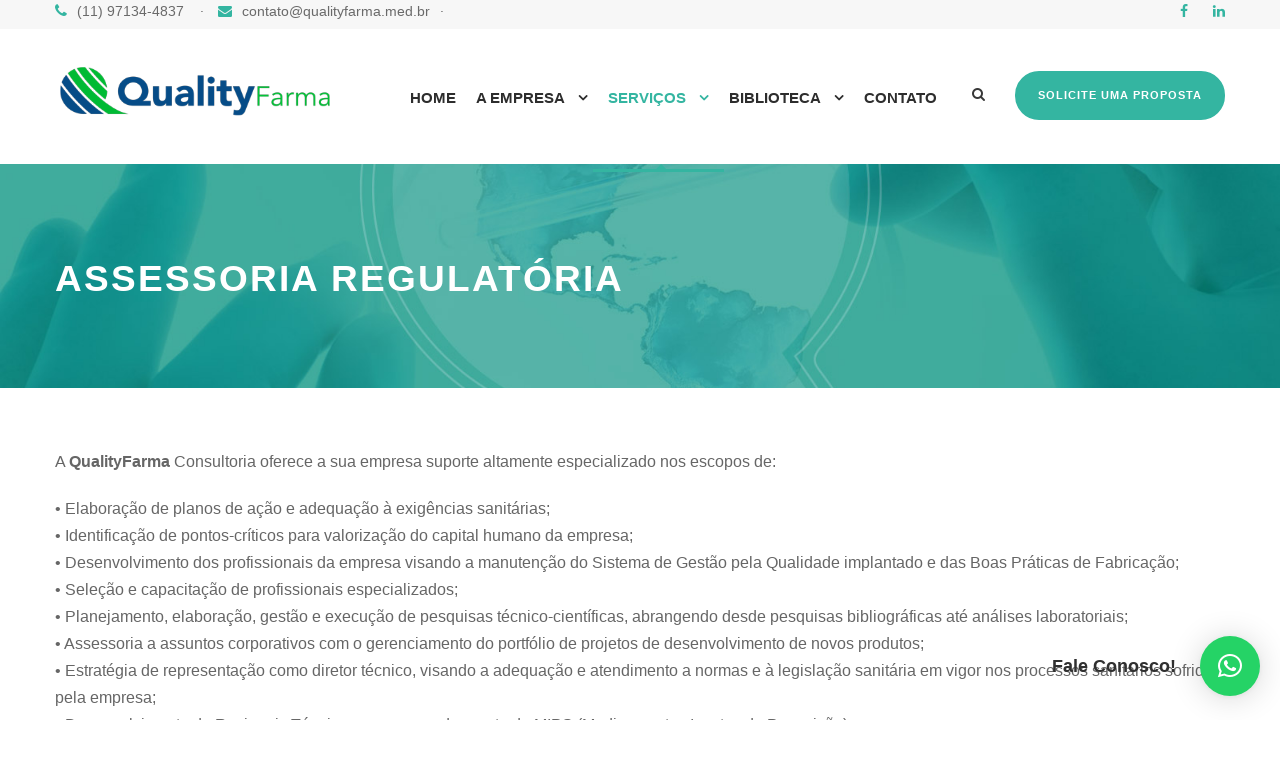

--- FILE ---
content_type: text/html; charset=UTF-8
request_url: https://qualityfarma.med.br/assessoria-e-treinamentos/
body_size: 64214
content:
<!DOCTYPE html>
<html lang="pt-BR" class="no-js">
<head>
<meta charset="UTF-8">
<meta name="viewport" content="width=device-width, initial-scale=1">
<link rel="profile" href="https://gmpg.org/xfn/11">
<link rel="pingback" href="https://qualityfarma.med.br/xmlrpc.php">
<meta name='robots' content='index, follow, max-image-preview:large, max-snippet:-1, max-video-preview:-1' />
<style>img:is([sizes="auto" i], [sizes^="auto," i]) { contain-intrinsic-size: 3000px 1500px }</style>
<!-- This site is optimized with the Yoast SEO plugin v26.4 - https://yoast.com/wordpress/plugins/seo/ -->
<title>ASSESSORIA REGULATÓRIA - Quality Farma - Consultoria em Regulação Sanitária e Registros ANVISA</title>
<link rel="canonical" href="https://qualityfarma.med.br/assessoria-e-treinamentos/" />
<meta property="og:locale" content="pt_BR" />
<meta property="og:type" content="article" />
<meta property="og:title" content="ASSESSORIA REGULATÓRIA - Quality Farma - Consultoria em Regulação Sanitária e Registros ANVISA" />
<meta property="og:url" content="https://qualityfarma.med.br/assessoria-e-treinamentos/" />
<meta property="og:site_name" content="Quality Farma - Consultoria em Regulação Sanitária e Registros ANVISA" />
<meta property="article:modified_time" content="2024-05-21T14:06:06+00:00" />
<meta name="twitter:card" content="summary_large_image" />
<meta name="twitter:label1" content="Est. tempo de leitura" />
<meta name="twitter:data1" content="2 minutos" />
<script type="application/ld+json" class="yoast-schema-graph">{"@context":"https://schema.org","@graph":[{"@type":"WebPage","@id":"https://qualityfarma.med.br/assessoria-e-treinamentos/","url":"https://qualityfarma.med.br/assessoria-e-treinamentos/","name":"ASSESSORIA REGULATÓRIA - Quality Farma - Consultoria em Regulação Sanitária e Registros ANVISA","isPartOf":{"@id":"https://qualityfarma.med.br/#website"},"datePublished":"2016-07-30T18:02:02+00:00","dateModified":"2024-05-21T14:06:06+00:00","breadcrumb":{"@id":"https://qualityfarma.med.br/assessoria-e-treinamentos/#breadcrumb"},"inLanguage":"pt-BR","potentialAction":[{"@type":"ReadAction","target":["https://qualityfarma.med.br/assessoria-e-treinamentos/"]}]},{"@type":"BreadcrumbList","@id":"https://qualityfarma.med.br/assessoria-e-treinamentos/#breadcrumb","itemListElement":[{"@type":"ListItem","position":1,"name":"Início","item":"https://qualityfarma.med.br/"},{"@type":"ListItem","position":2,"name":"ASSESSORIA REGULATÓRIA"}]},{"@type":"WebSite","@id":"https://qualityfarma.med.br/#website","url":"https://qualityfarma.med.br/","name":"Quality Farma - Consultoria em Regulação Sanitária e Registros ANVISA","description":"Assessoria e Consultoria em Registro de Produto na ANVISA, Certificação em Boas Práticas de fabricação BPF","publisher":{"@id":"https://qualityfarma.med.br/#organization"},"potentialAction":[{"@type":"SearchAction","target":{"@type":"EntryPoint","urlTemplate":"https://qualityfarma.med.br/?s={search_term_string}"},"query-input":{"@type":"PropertyValueSpecification","valueRequired":true,"valueName":"search_term_string"}}],"inLanguage":"pt-BR"},{"@type":"Organization","@id":"https://qualityfarma.med.br/#organization","name":"Quality farma","url":"https://qualityfarma.med.br/","logo":{"@type":"ImageObject","inLanguage":"pt-BR","@id":"https://qualityfarma.med.br/#/schema/logo/image/","url":"https://qualityfarma.med.br/wp-content/uploads/2016/07/logo-3.png","contentUrl":"https://qualityfarma.med.br/wp-content/uploads/2016/07/logo-3.png","width":1065,"height":266,"caption":"Quality farma"},"image":{"@id":"https://qualityfarma.med.br/#/schema/logo/image/"}}]}</script>
<!-- / Yoast SEO plugin. -->
<link rel='dns-prefetch' href='//fonts.googleapis.com' />
<link rel="alternate" type="application/rss+xml" title="Feed para Quality Farma - Consultoria em Regulação Sanitária e Registros ANVISA &raquo;" href="https://qualityfarma.med.br/feed/" />
<link rel="alternate" type="application/rss+xml" title="Feed de comentários para Quality Farma - Consultoria em Regulação Sanitária e Registros ANVISA &raquo;" href="https://qualityfarma.med.br/comments/feed/" />
<!-- This site uses the Google Analytics by MonsterInsights plugin v9.11.1 - Using Analytics tracking - https://www.monsterinsights.com/ -->
<script src="//www.googletagmanager.com/gtag/js?id=G-QXZ5GL2FRD"  data-cfasync="false" data-wpfc-render="false" type="text/javascript" async></script>
<script data-cfasync="false" data-wpfc-render="false" type="text/javascript">
var mi_version = '9.11.1';
var mi_track_user = true;
var mi_no_track_reason = '';
var MonsterInsightsDefaultLocations = {"page_location":"https:\/\/qualityfarma.med.br\/assessoria-e-treinamentos\/"};
if ( typeof MonsterInsightsPrivacyGuardFilter === 'function' ) {
var MonsterInsightsLocations = (typeof MonsterInsightsExcludeQuery === 'object') ? MonsterInsightsPrivacyGuardFilter( MonsterInsightsExcludeQuery ) : MonsterInsightsPrivacyGuardFilter( MonsterInsightsDefaultLocations );
} else {
var MonsterInsightsLocations = (typeof MonsterInsightsExcludeQuery === 'object') ? MonsterInsightsExcludeQuery : MonsterInsightsDefaultLocations;
}
var disableStrs = [
'ga-disable-G-QXZ5GL2FRD',
];
/* Function to detect opted out users */
function __gtagTrackerIsOptedOut() {
for (var index = 0; index < disableStrs.length; index++) {
if (document.cookie.indexOf(disableStrs[index] + '=true') > -1) {
return true;
}
}
return false;
}
/* Disable tracking if the opt-out cookie exists. */
if (__gtagTrackerIsOptedOut()) {
for (var index = 0; index < disableStrs.length; index++) {
window[disableStrs[index]] = true;
}
}
/* Opt-out function */
function __gtagTrackerOptout() {
for (var index = 0; index < disableStrs.length; index++) {
document.cookie = disableStrs[index] + '=true; expires=Thu, 31 Dec 2099 23:59:59 UTC; path=/';
window[disableStrs[index]] = true;
}
}
if ('undefined' === typeof gaOptout) {
function gaOptout() {
__gtagTrackerOptout();
}
}
window.dataLayer = window.dataLayer || [];
window.MonsterInsightsDualTracker = {
helpers: {},
trackers: {},
};
if (mi_track_user) {
function __gtagDataLayer() {
dataLayer.push(arguments);
}
function __gtagTracker(type, name, parameters) {
if (!parameters) {
parameters = {};
}
if (parameters.send_to) {
__gtagDataLayer.apply(null, arguments);
return;
}
if (type === 'event') {
parameters.send_to = monsterinsights_frontend.v4_id;
var hookName = name;
if (typeof parameters['event_category'] !== 'undefined') {
hookName = parameters['event_category'] + ':' + name;
}
if (typeof MonsterInsightsDualTracker.trackers[hookName] !== 'undefined') {
MonsterInsightsDualTracker.trackers[hookName](parameters);
} else {
__gtagDataLayer('event', name, parameters);
}
} else {
__gtagDataLayer.apply(null, arguments);
}
}
__gtagTracker('js', new Date());
__gtagTracker('set', {
'developer_id.dZGIzZG': true,
});
if ( MonsterInsightsLocations.page_location ) {
__gtagTracker('set', MonsterInsightsLocations);
}
__gtagTracker('config', 'G-QXZ5GL2FRD', {"forceSSL":"true","link_attribution":"true"} );
window.gtag = __gtagTracker;										(function () {
/* https://developers.google.com/analytics/devguides/collection/analyticsjs/ */
/* ga and __gaTracker compatibility shim. */
var noopfn = function () {
return null;
};
var newtracker = function () {
return new Tracker();
};
var Tracker = function () {
return null;
};
var p = Tracker.prototype;
p.get = noopfn;
p.set = noopfn;
p.send = function () {
var args = Array.prototype.slice.call(arguments);
args.unshift('send');
__gaTracker.apply(null, args);
};
var __gaTracker = function () {
var len = arguments.length;
if (len === 0) {
return;
}
var f = arguments[len - 1];
if (typeof f !== 'object' || f === null || typeof f.hitCallback !== 'function') {
if ('send' === arguments[0]) {
var hitConverted, hitObject = false, action;
if ('event' === arguments[1]) {
if ('undefined' !== typeof arguments[3]) {
hitObject = {
'eventAction': arguments[3],
'eventCategory': arguments[2],
'eventLabel': arguments[4],
'value': arguments[5] ? arguments[5] : 1,
}
}
}
if ('pageview' === arguments[1]) {
if ('undefined' !== typeof arguments[2]) {
hitObject = {
'eventAction': 'page_view',
'page_path': arguments[2],
}
}
}
if (typeof arguments[2] === 'object') {
hitObject = arguments[2];
}
if (typeof arguments[5] === 'object') {
Object.assign(hitObject, arguments[5]);
}
if ('undefined' !== typeof arguments[1].hitType) {
hitObject = arguments[1];
if ('pageview' === hitObject.hitType) {
hitObject.eventAction = 'page_view';
}
}
if (hitObject) {
action = 'timing' === arguments[1].hitType ? 'timing_complete' : hitObject.eventAction;
hitConverted = mapArgs(hitObject);
__gtagTracker('event', action, hitConverted);
}
}
return;
}
function mapArgs(args) {
var arg, hit = {};
var gaMap = {
'eventCategory': 'event_category',
'eventAction': 'event_action',
'eventLabel': 'event_label',
'eventValue': 'event_value',
'nonInteraction': 'non_interaction',
'timingCategory': 'event_category',
'timingVar': 'name',
'timingValue': 'value',
'timingLabel': 'event_label',
'page': 'page_path',
'location': 'page_location',
'title': 'page_title',
'referrer' : 'page_referrer',
};
for (arg in args) {
if (!(!args.hasOwnProperty(arg) || !gaMap.hasOwnProperty(arg))) {
hit[gaMap[arg]] = args[arg];
} else {
hit[arg] = args[arg];
}
}
return hit;
}
try {
f.hitCallback();
} catch (ex) {
}
};
__gaTracker.create = newtracker;
__gaTracker.getByName = newtracker;
__gaTracker.getAll = function () {
return [];
};
__gaTracker.remove = noopfn;
__gaTracker.loaded = true;
window['__gaTracker'] = __gaTracker;
})();
} else {
console.log("");
(function () {
function __gtagTracker() {
return null;
}
window['__gtagTracker'] = __gtagTracker;
window['gtag'] = __gtagTracker;
})();
}
</script>
<!-- / Google Analytics by MonsterInsights -->
<!-- <link rel='stylesheet' id='wp-block-library-css' href='https://qualityfarma.med.br/wp-includes/css/dist/block-library/style.min.css?ver=6.8.3' type='text/css' media='all' /> -->
<link rel="stylesheet" type="text/css" href="//qualityfarma.med.br/wp-content/cache/wpfc-minified/e3nd2mdt/bq1c3.css" media="all"/>
<style id='classic-theme-styles-inline-css' type='text/css'>
/*! This file is auto-generated */
.wp-block-button__link{color:#fff;background-color:#32373c;border-radius:9999px;box-shadow:none;text-decoration:none;padding:calc(.667em + 2px) calc(1.333em + 2px);font-size:1.125em}.wp-block-file__button{background:#32373c;color:#fff;text-decoration:none}
</style>
<style id='global-styles-inline-css' type='text/css'>
:root{--wp--preset--aspect-ratio--square: 1;--wp--preset--aspect-ratio--4-3: 4/3;--wp--preset--aspect-ratio--3-4: 3/4;--wp--preset--aspect-ratio--3-2: 3/2;--wp--preset--aspect-ratio--2-3: 2/3;--wp--preset--aspect-ratio--16-9: 16/9;--wp--preset--aspect-ratio--9-16: 9/16;--wp--preset--color--black: #000000;--wp--preset--color--cyan-bluish-gray: #abb8c3;--wp--preset--color--white: #ffffff;--wp--preset--color--pale-pink: #f78da7;--wp--preset--color--vivid-red: #cf2e2e;--wp--preset--color--luminous-vivid-orange: #ff6900;--wp--preset--color--luminous-vivid-amber: #fcb900;--wp--preset--color--light-green-cyan: #7bdcb5;--wp--preset--color--vivid-green-cyan: #00d084;--wp--preset--color--pale-cyan-blue: #8ed1fc;--wp--preset--color--vivid-cyan-blue: #0693e3;--wp--preset--color--vivid-purple: #9b51e0;--wp--preset--gradient--vivid-cyan-blue-to-vivid-purple: linear-gradient(135deg,rgba(6,147,227,1) 0%,rgb(155,81,224) 100%);--wp--preset--gradient--light-green-cyan-to-vivid-green-cyan: linear-gradient(135deg,rgb(122,220,180) 0%,rgb(0,208,130) 100%);--wp--preset--gradient--luminous-vivid-amber-to-luminous-vivid-orange: linear-gradient(135deg,rgba(252,185,0,1) 0%,rgba(255,105,0,1) 100%);--wp--preset--gradient--luminous-vivid-orange-to-vivid-red: linear-gradient(135deg,rgba(255,105,0,1) 0%,rgb(207,46,46) 100%);--wp--preset--gradient--very-light-gray-to-cyan-bluish-gray: linear-gradient(135deg,rgb(238,238,238) 0%,rgb(169,184,195) 100%);--wp--preset--gradient--cool-to-warm-spectrum: linear-gradient(135deg,rgb(74,234,220) 0%,rgb(151,120,209) 20%,rgb(207,42,186) 40%,rgb(238,44,130) 60%,rgb(251,105,98) 80%,rgb(254,248,76) 100%);--wp--preset--gradient--blush-light-purple: linear-gradient(135deg,rgb(255,206,236) 0%,rgb(152,150,240) 100%);--wp--preset--gradient--blush-bordeaux: linear-gradient(135deg,rgb(254,205,165) 0%,rgb(254,45,45) 50%,rgb(107,0,62) 100%);--wp--preset--gradient--luminous-dusk: linear-gradient(135deg,rgb(255,203,112) 0%,rgb(199,81,192) 50%,rgb(65,88,208) 100%);--wp--preset--gradient--pale-ocean: linear-gradient(135deg,rgb(255,245,203) 0%,rgb(182,227,212) 50%,rgb(51,167,181) 100%);--wp--preset--gradient--electric-grass: linear-gradient(135deg,rgb(202,248,128) 0%,rgb(113,206,126) 100%);--wp--preset--gradient--midnight: linear-gradient(135deg,rgb(2,3,129) 0%,rgb(40,116,252) 100%);--wp--preset--font-size--small: 13px;--wp--preset--font-size--medium: 20px;--wp--preset--font-size--large: 36px;--wp--preset--font-size--x-large: 42px;--wp--preset--spacing--20: 0.44rem;--wp--preset--spacing--30: 0.67rem;--wp--preset--spacing--40: 1rem;--wp--preset--spacing--50: 1.5rem;--wp--preset--spacing--60: 2.25rem;--wp--preset--spacing--70: 3.38rem;--wp--preset--spacing--80: 5.06rem;--wp--preset--shadow--natural: 6px 6px 9px rgba(0, 0, 0, 0.2);--wp--preset--shadow--deep: 12px 12px 50px rgba(0, 0, 0, 0.4);--wp--preset--shadow--sharp: 6px 6px 0px rgba(0, 0, 0, 0.2);--wp--preset--shadow--outlined: 6px 6px 0px -3px rgba(255, 255, 255, 1), 6px 6px rgba(0, 0, 0, 1);--wp--preset--shadow--crisp: 6px 6px 0px rgba(0, 0, 0, 1);}:where(.is-layout-flex){gap: 0.5em;}:where(.is-layout-grid){gap: 0.5em;}body .is-layout-flex{display: flex;}.is-layout-flex{flex-wrap: wrap;align-items: center;}.is-layout-flex > :is(*, div){margin: 0;}body .is-layout-grid{display: grid;}.is-layout-grid > :is(*, div){margin: 0;}:where(.wp-block-columns.is-layout-flex){gap: 2em;}:where(.wp-block-columns.is-layout-grid){gap: 2em;}:where(.wp-block-post-template.is-layout-flex){gap: 1.25em;}:where(.wp-block-post-template.is-layout-grid){gap: 1.25em;}.has-black-color{color: var(--wp--preset--color--black) !important;}.has-cyan-bluish-gray-color{color: var(--wp--preset--color--cyan-bluish-gray) !important;}.has-white-color{color: var(--wp--preset--color--white) !important;}.has-pale-pink-color{color: var(--wp--preset--color--pale-pink) !important;}.has-vivid-red-color{color: var(--wp--preset--color--vivid-red) !important;}.has-luminous-vivid-orange-color{color: var(--wp--preset--color--luminous-vivid-orange) !important;}.has-luminous-vivid-amber-color{color: var(--wp--preset--color--luminous-vivid-amber) !important;}.has-light-green-cyan-color{color: var(--wp--preset--color--light-green-cyan) !important;}.has-vivid-green-cyan-color{color: var(--wp--preset--color--vivid-green-cyan) !important;}.has-pale-cyan-blue-color{color: var(--wp--preset--color--pale-cyan-blue) !important;}.has-vivid-cyan-blue-color{color: var(--wp--preset--color--vivid-cyan-blue) !important;}.has-vivid-purple-color{color: var(--wp--preset--color--vivid-purple) !important;}.has-black-background-color{background-color: var(--wp--preset--color--black) !important;}.has-cyan-bluish-gray-background-color{background-color: var(--wp--preset--color--cyan-bluish-gray) !important;}.has-white-background-color{background-color: var(--wp--preset--color--white) !important;}.has-pale-pink-background-color{background-color: var(--wp--preset--color--pale-pink) !important;}.has-vivid-red-background-color{background-color: var(--wp--preset--color--vivid-red) !important;}.has-luminous-vivid-orange-background-color{background-color: var(--wp--preset--color--luminous-vivid-orange) !important;}.has-luminous-vivid-amber-background-color{background-color: var(--wp--preset--color--luminous-vivid-amber) !important;}.has-light-green-cyan-background-color{background-color: var(--wp--preset--color--light-green-cyan) !important;}.has-vivid-green-cyan-background-color{background-color: var(--wp--preset--color--vivid-green-cyan) !important;}.has-pale-cyan-blue-background-color{background-color: var(--wp--preset--color--pale-cyan-blue) !important;}.has-vivid-cyan-blue-background-color{background-color: var(--wp--preset--color--vivid-cyan-blue) !important;}.has-vivid-purple-background-color{background-color: var(--wp--preset--color--vivid-purple) !important;}.has-black-border-color{border-color: var(--wp--preset--color--black) !important;}.has-cyan-bluish-gray-border-color{border-color: var(--wp--preset--color--cyan-bluish-gray) !important;}.has-white-border-color{border-color: var(--wp--preset--color--white) !important;}.has-pale-pink-border-color{border-color: var(--wp--preset--color--pale-pink) !important;}.has-vivid-red-border-color{border-color: var(--wp--preset--color--vivid-red) !important;}.has-luminous-vivid-orange-border-color{border-color: var(--wp--preset--color--luminous-vivid-orange) !important;}.has-luminous-vivid-amber-border-color{border-color: var(--wp--preset--color--luminous-vivid-amber) !important;}.has-light-green-cyan-border-color{border-color: var(--wp--preset--color--light-green-cyan) !important;}.has-vivid-green-cyan-border-color{border-color: var(--wp--preset--color--vivid-green-cyan) !important;}.has-pale-cyan-blue-border-color{border-color: var(--wp--preset--color--pale-cyan-blue) !important;}.has-vivid-cyan-blue-border-color{border-color: var(--wp--preset--color--vivid-cyan-blue) !important;}.has-vivid-purple-border-color{border-color: var(--wp--preset--color--vivid-purple) !important;}.has-vivid-cyan-blue-to-vivid-purple-gradient-background{background: var(--wp--preset--gradient--vivid-cyan-blue-to-vivid-purple) !important;}.has-light-green-cyan-to-vivid-green-cyan-gradient-background{background: var(--wp--preset--gradient--light-green-cyan-to-vivid-green-cyan) !important;}.has-luminous-vivid-amber-to-luminous-vivid-orange-gradient-background{background: var(--wp--preset--gradient--luminous-vivid-amber-to-luminous-vivid-orange) !important;}.has-luminous-vivid-orange-to-vivid-red-gradient-background{background: var(--wp--preset--gradient--luminous-vivid-orange-to-vivid-red) !important;}.has-very-light-gray-to-cyan-bluish-gray-gradient-background{background: var(--wp--preset--gradient--very-light-gray-to-cyan-bluish-gray) !important;}.has-cool-to-warm-spectrum-gradient-background{background: var(--wp--preset--gradient--cool-to-warm-spectrum) !important;}.has-blush-light-purple-gradient-background{background: var(--wp--preset--gradient--blush-light-purple) !important;}.has-blush-bordeaux-gradient-background{background: var(--wp--preset--gradient--blush-bordeaux) !important;}.has-luminous-dusk-gradient-background{background: var(--wp--preset--gradient--luminous-dusk) !important;}.has-pale-ocean-gradient-background{background: var(--wp--preset--gradient--pale-ocean) !important;}.has-electric-grass-gradient-background{background: var(--wp--preset--gradient--electric-grass) !important;}.has-midnight-gradient-background{background: var(--wp--preset--gradient--midnight) !important;}.has-small-font-size{font-size: var(--wp--preset--font-size--small) !important;}.has-medium-font-size{font-size: var(--wp--preset--font-size--medium) !important;}.has-large-font-size{font-size: var(--wp--preset--font-size--large) !important;}.has-x-large-font-size{font-size: var(--wp--preset--font-size--x-large) !important;}
:where(.wp-block-post-template.is-layout-flex){gap: 1.25em;}:where(.wp-block-post-template.is-layout-grid){gap: 1.25em;}
:where(.wp-block-columns.is-layout-flex){gap: 2em;}:where(.wp-block-columns.is-layout-grid){gap: 2em;}
:root :where(.wp-block-pullquote){font-size: 1.5em;line-height: 1.6;}
</style>
<!-- <link rel='stylesheet' id='formcraft-common-css' href='https://qualityfarma.med.br/wp-content/plugins/formcraft3/dist/formcraft-common.css?ver=3.9.7' type='text/css' media='all' /> -->
<!-- <link rel='stylesheet' id='formcraft-form-css' href='https://qualityfarma.med.br/wp-content/plugins/formcraft3/dist/form.css?ver=3.9.7' type='text/css' media='all' /> -->
<link rel="stylesheet" type="text/css" href="//qualityfarma.med.br/wp-content/cache/wpfc-minified/deczh4wh/bq1c3.css" media="all"/>
<link rel='stylesheet' id='gdlr-core-google-font-css' href='https://fonts.googleapis.com/css?family=Nunito+Sans%3A200%2C200italic%2C300%2C300italic%2Cregular%2Citalic%2C600%2C600italic%2C700%2C700italic%2C800%2C800italic%2C900%2C900italic%7CRaleway%3A100%2C100italic%2C200%2C200italic%2C300%2C300italic%2Cregular%2Citalic%2C500%2C500italic%2C600%2C600italic%2C700%2C700italic%2C800%2C800italic%2C900%2C900italic%7COpen+Sans%3A300%2C300italic%2Cregular%2Citalic%2C600%2C600italic%2C700%2C700italic%2C800%2C800italic&#038;subset=vietnamese%2Clatin-ext%2Clatin%2Cgreek-ext%2Ccyrillic%2Cgreek%2Ccyrillic-ext&#038;display=optional&#038;ver=6.8.3' type='text/css' media='all' />
<!-- <link rel='stylesheet' id='font-awesome-css' href='https://qualityfarma.med.br/wp-content/plugins/goodlayers-core/plugins/fontawesome/font-awesome.css?ver=6.8.3' type='text/css' media='all' /> -->
<!-- <link rel='stylesheet' id='elegant-font-css' href='https://qualityfarma.med.br/wp-content/plugins/goodlayers-core/plugins/elegant/elegant-font.css?ver=6.8.3' type='text/css' media='all' /> -->
<!-- <link rel='stylesheet' id='gdlr-core-plugin-css' href='https://qualityfarma.med.br/wp-content/plugins/goodlayers-core/plugins/style.css?ver=1688697397' type='text/css' media='all' /> -->
<!-- <link rel='stylesheet' id='gdlr-core-page-builder-css' href='https://qualityfarma.med.br/wp-content/plugins/goodlayers-core/include/css/page-builder.css?ver=6.8.3' type='text/css' media='all' /> -->
<!-- <link rel='stylesheet' id='siteorigin-panels-front-css' href='https://qualityfarma.med.br/wp-content/plugins/siteorigin-panels/css/front-flex.min.css?ver=2.33.3' type='text/css' media='all' /> -->
<!-- <link rel='stylesheet' id='infinite-style-core-css' href='https://qualityfarma.med.br/wp-content/themes/infinite/css/style-core.css?ver=6.8.3' type='text/css' media='all' /> -->
<!-- <link rel='stylesheet' id='infinite-custom-style-css' href='https://qualityfarma.med.br/wp-content/uploads/gdlr-style-custom.css?1688697397&#038;ver=6.8.3' type='text/css' media='all' /> -->
<link rel="stylesheet" type="text/css" href="//qualityfarma.med.br/wp-content/cache/wpfc-minified/7ws8ymk9/bqd1t.css" media="all"/>
<script src='//qualityfarma.med.br/wp-content/cache/wpfc-minified/k1kknhek/bq1c3.js' type="text/javascript"></script>
<!-- <script type="text/javascript" src="https://qualityfarma.med.br/wp-content/plugins/google-analytics-for-wordpress/assets/js/frontend-gtag.min.js?ver=9.11.1" id="monsterinsights-frontend-script-js" async="async" data-wp-strategy="async"></script> -->
<script data-cfasync="false" data-wpfc-render="false" type="text/javascript" id='monsterinsights-frontend-script-js-extra'>/* <![CDATA[ */
var monsterinsights_frontend = {"js_events_tracking":"true","download_extensions":"doc,pdf,ppt,zip,xls,docx,pptx,xlsx","inbound_paths":"[{\"path\":\"\\\/go\\\/\",\"label\":\"affiliate\"},{\"path\":\"\\\/recommend\\\/\",\"label\":\"affiliate\"}]","home_url":"https:\/\/qualityfarma.med.br","hash_tracking":"false","v4_id":"G-QXZ5GL2FRD"};/* ]]> */
</script>
<script src='//qualityfarma.med.br/wp-content/cache/wpfc-minified/m9kc4rdt/bq1c3.js' type="text/javascript"></script>
<!-- <script type="text/javascript" src="https://qualityfarma.med.br/wp-includes/js/tinymce/tinymce.min.js?ver=49110-20250317" id="wp-tinymce-root-js"></script> -->
<!-- <script type="text/javascript" src="https://qualityfarma.med.br/wp-includes/js/tinymce/plugins/compat3x/plugin.min.js?ver=49110-20250317" id="wp-tinymce-js"></script> -->
<!-- <script type="text/javascript" src="https://qualityfarma.med.br/wp-includes/js/jquery/jquery.min.js?ver=3.7.1" id="jquery-core-js"></script> -->
<!-- <script type="text/javascript" src="https://qualityfarma.med.br/wp-includes/js/jquery/jquery-migrate.min.js?ver=3.4.1" id="jquery-migrate-js"></script> -->
<!--[if lt IE 9]>
<script type="text/javascript" src="https://qualityfarma.med.br/wp-content/themes/infinite/js/html5.js?ver=6.8.3" id="html5js-js"></script>
<![endif]-->
<link rel="https://api.w.org/" href="https://qualityfarma.med.br/wp-json/" /><link rel="alternate" title="JSON" type="application/json" href="https://qualityfarma.med.br/wp-json/wp/v2/pages/37" /><link rel="EditURI" type="application/rsd+xml" title="RSD" href="https://qualityfarma.med.br/xmlrpc.php?rsd" />
<meta name="generator" content="WordPress 6.8.3" />
<link rel='shortlink' href='https://qualityfarma.med.br/?p=37' />
<link rel="alternate" title="oEmbed (JSON)" type="application/json+oembed" href="https://qualityfarma.med.br/wp-json/oembed/1.0/embed?url=https%3A%2F%2Fqualityfarma.med.br%2Fassessoria-e-treinamentos%2F" />
<link rel="alternate" title="oEmbed (XML)" type="text/xml+oembed" href="https://qualityfarma.med.br/wp-json/oembed/1.0/embed?url=https%3A%2F%2Fqualityfarma.med.br%2Fassessoria-e-treinamentos%2F&#038;format=xml" />
<style type="text/css">.recentcomments a{display:inline !important;padding:0 !important;margin:0 !important;}</style><meta name="generator" content="Powered by Slider Revolution 6.6.14 - responsive, Mobile-Friendly Slider Plugin for WordPress with comfortable drag and drop interface." />
<style media="all" id="siteorigin-panels-layouts-head">/* Layout 37 */ #pgc-37-0-0 { width:100%;width:calc(100% - ( 0 * 30px ) ) } #pl-37 .so-panel { margin-bottom:30px } #pl-37 .so-panel:last-of-type { margin-bottom:0px } @media (max-width:780px){ #pg-37-0.panel-no-style, #pg-37-0.panel-has-style > .panel-row-style, #pg-37-0 { -webkit-flex-direction:column;-ms-flex-direction:column;flex-direction:column } #pg-37-0 > .panel-grid-cell , #pg-37-0 > .panel-row-style > .panel-grid-cell { width:100%;margin-right:0 } #pl-37 .panel-grid-cell { padding:0 } #pl-37 .panel-grid .panel-grid-cell-empty { display:none } #pl-37 .panel-grid .panel-grid-cell-mobile-last { margin-bottom:0px }  } </style><link rel="icon" href="https://qualityfarma.med.br/wp-content/uploads/2020/07/cropped-favicon-32x32.png" sizes="32x32" />
<link rel="icon" href="https://qualityfarma.med.br/wp-content/uploads/2020/07/cropped-favicon-192x192.png" sizes="192x192" />
<link rel="apple-touch-icon" href="https://qualityfarma.med.br/wp-content/uploads/2020/07/cropped-favicon-180x180.png" />
<meta name="msapplication-TileImage" content="https://qualityfarma.med.br/wp-content/uploads/2020/07/cropped-favicon-270x270.png" />
<!-- Google tag (gtag.js) -->
<script async src="https://www.googletagmanager.com/gtag/js?id=AW-11249038604">
</script>
<script>
window.dataLayer = window.dataLayer || [];
function gtag(){dataLayer.push(arguments);}
gtag('js', new Date());
gtag('config', 'AW-11249038604');
</script><script>function setREVStartSize(e){
//window.requestAnimationFrame(function() {
window.RSIW = window.RSIW===undefined ? window.innerWidth : window.RSIW;
window.RSIH = window.RSIH===undefined ? window.innerHeight : window.RSIH;
try {
var pw = document.getElementById(e.c).parentNode.offsetWidth,
newh;
pw = pw===0 || isNaN(pw) || (e.l=="fullwidth" || e.layout=="fullwidth") ? window.RSIW : pw;
e.tabw = e.tabw===undefined ? 0 : parseInt(e.tabw);
e.thumbw = e.thumbw===undefined ? 0 : parseInt(e.thumbw);
e.tabh = e.tabh===undefined ? 0 : parseInt(e.tabh);
e.thumbh = e.thumbh===undefined ? 0 : parseInt(e.thumbh);
e.tabhide = e.tabhide===undefined ? 0 : parseInt(e.tabhide);
e.thumbhide = e.thumbhide===undefined ? 0 : parseInt(e.thumbhide);
e.mh = e.mh===undefined || e.mh=="" || e.mh==="auto" ? 0 : parseInt(e.mh,0);
if(e.layout==="fullscreen" || e.l==="fullscreen")
newh = Math.max(e.mh,window.RSIH);
else{
e.gw = Array.isArray(e.gw) ? e.gw : [e.gw];
for (var i in e.rl) if (e.gw[i]===undefined || e.gw[i]===0) e.gw[i] = e.gw[i-1];
e.gh = e.el===undefined || e.el==="" || (Array.isArray(e.el) && e.el.length==0)? e.gh : e.el;
e.gh = Array.isArray(e.gh) ? e.gh : [e.gh];
for (var i in e.rl) if (e.gh[i]===undefined || e.gh[i]===0) e.gh[i] = e.gh[i-1];
var nl = new Array(e.rl.length),
ix = 0,
sl;
e.tabw = e.tabhide>=pw ? 0 : e.tabw;
e.thumbw = e.thumbhide>=pw ? 0 : e.thumbw;
e.tabh = e.tabhide>=pw ? 0 : e.tabh;
e.thumbh = e.thumbhide>=pw ? 0 : e.thumbh;
for (var i in e.rl) nl[i] = e.rl[i]<window.RSIW ? 0 : e.rl[i];
sl = nl[0];
for (var i in nl) if (sl>nl[i] && nl[i]>0) { sl = nl[i]; ix=i;}
var m = pw>(e.gw[ix]+e.tabw+e.thumbw) ? 1 : (pw-(e.tabw+e.thumbw)) / (e.gw[ix]);
newh =  (e.gh[ix] * m) + (e.tabh + e.thumbh);
}
var el = document.getElementById(e.c);
if (el!==null && el) el.style.height = newh+"px";
el = document.getElementById(e.c+"_wrapper");
if (el!==null && el) {
el.style.height = newh+"px";
el.style.display = "block";
}
} catch(e){
console.log("Failure at Presize of Slider:" + e)
}
//});
};</script>
</head>
<body data-rsssl=1 class="wp-singular page-template-default page page-id-37 wp-theme-infinite gdlr-core-body siteorigin-panels siteorigin-panels-before-js infinite-body infinite-body-front infinite-full  infinite-with-sticky-navigation  infinite-blockquote-style-1 gdlr-core-link-to-lightbox" data-home-url="https://qualityfarma.med.br/" >
<div class="infinite-mobile-header-wrap" ><div class="infinite-mobile-header infinite-header-background infinite-style-slide infinite-sticky-mobile-navigation " id="infinite-mobile-header" ><div class="infinite-mobile-header-container infinite-container clearfix" ><div class="infinite-logo  infinite-item-pdlr"><div class="infinite-logo-inner"><a class="" href="https://qualityfarma.med.br/" ><img src="https://qualityfarma.med.br/wp-content/uploads/2020/07/quality-farma_logo-horizontal_00.png" alt="quality-farma_logo-horizontal_00" width="400" height="87" title="quality-farma_logo-horizontal_00" /></a></div></div><div class="infinite-mobile-menu-right" ><div class="infinite-main-menu-search" id="infinite-mobile-top-search" ><i class="fa fa-search" ></i></div><div class="infinite-top-search-wrap" >
<div class="infinite-top-search-close" ></div>
<div class="infinite-top-search-row" >
<div class="infinite-top-search-cell" >
<form role="search" method="get" class="search-form" action="https://qualityfarma.med.br/">
<input type="text" class="search-field infinite-title-font" placeholder="Search..." value="" name="s">
<div class="infinite-top-search-submit"><i class="fa fa-search" ></i></div>
<input type="submit" class="search-submit" value="Search">
<div class="infinite-top-search-close"><i class="icon_close" ></i></div>
</form>
</div>
</div>
</div>
<div class="infinite-mobile-menu" ><a class="infinite-mm-menu-button infinite-mobile-menu-button infinite-mobile-button-hamburger-with-border" href="#infinite-mobile-menu" ><i class="fa fa-bars" ></i></a><div class="infinite-mm-menu-wrap infinite-navigation-font" id="infinite-mobile-menu" data-slide="right" ><ul id="menu-principal" class="m-menu"><li class="menu-item menu-item-type-post_type menu-item-object-page menu-item-home menu-item-712"><a href="https://qualityfarma.med.br/">HOME</a></li>
<li class="menu-item menu-item-type-custom menu-item-object-custom menu-item-has-children menu-item-665"><a href="#">A EMPRESA</a>
<ul class="sub-menu">
<li class="menu-item menu-item-type-post_type menu-item-object-page menu-item-119"><a href="https://qualityfarma.med.br/quem-somos/">SOBRE A QUALITY FARMA CONSULTORIA ANVISA</a></li>
<li class="menu-item menu-item-type-post_type menu-item-object-page menu-item-666"><a href="https://qualityfarma.med.br/nossos-clientes/">NOSSOS CLIENTES</a></li>
</ul>
</li>
<li class="menu-item menu-item-type-custom menu-item-object-custom current-menu-ancestor current-menu-parent menu-item-has-children menu-item-54"><a href="#">SERVIÇOS</a>
<ul class="sub-menu">
<li class="menu-item menu-item-type-post_type menu-item-object-page menu-item-865"><a href="https://qualityfarma.med.br/agende-um-horario-com-um-especialista-visa-anvisa/">ASSESSORIA REMOTA</a></li>
<li class="menu-item menu-item-type-post_type menu-item-object-page current-menu-item page_item page-item-37 current_page_item menu-item-48"><a href="https://qualityfarma.med.br/assessoria-e-treinamentos/" aria-current="page">ASSESSORIA REGULATÓRIA</a></li>
<li class="menu-item menu-item-type-post_type menu-item-object-page menu-item-184"><a href="https://qualityfarma.med.br/auditoria-anvisa/">AUDITORIAS ANVISA NACIONAIS E INTERNACIONAIS</a></li>
<li class="menu-item menu-item-type-post_type menu-item-object-page menu-item-185"><a href="https://qualityfarma.med.br/consultoria-anvisa-qualityfarma/">CONSULTORIA ANVISA</a></li>
<li class="menu-item menu-item-type-post_type menu-item-object-page menu-item-317"><a href="https://qualityfarma.med.br/especialidade/">ESPECIALIDADE</a></li>
<li class="menu-item menu-item-type-post_type menu-item-object-page menu-item-704"><a href="https://qualityfarma.med.br/regularizacao-de-processos/">REGULARIZAÇÃO DE PROCESSOS</a></li>
<li class="menu-item menu-item-type-post_type menu-item-object-page menu-item-53"><a href="https://qualityfarma.med.br/regularizacao-de-produtos/">REGISTRO DE PRODUTOS ANVISA E REGULARIZAÇÃO</a></li>
<li class="menu-item menu-item-type-post_type menu-item-object-page menu-item-187"><a href="https://qualityfarma.med.br/registro-anvisa-regularizacao-de-empresas/">REGULARIZAÇÃO DE EMPRESAS</a></li>
<li class="menu-item menu-item-type-post_type menu-item-object-page menu-item-703"><a href="https://qualityfarma.med.br/register-hosting-a-hospedagem-de-registro-qls/">REGISTRATION HOSTING – A HOSPEDAGEM DE REGISTRO – QLS</a></li>
<li class="menu-item menu-item-type-post_type menu-item-object-page menu-item-183"><a href="https://qualityfarma.med.br/treinamentos-2/">TREINAMENTOS</a></li>
<li class="menu-item menu-item-type-post_type menu-item-object-page menu-item-182"><a href="https://qualityfarma.med.br/inovacao/">INOVAÇÃO</a></li>
<li class="menu-item menu-item-type-post_type menu-item-object-page menu-item-837"><a href="https://qualityfarma.med.br/iso-22716-boas-praticas-de-fabricacao-de-cosmeticos/">IMPLANTAÇÃO DE BOAS PRÁTICAS</a></li>
</ul>
</li>
<li class="menu-item menu-item-type-custom menu-item-object-custom menu-item-has-children menu-item-251"><a href="#">BIBLIOTECA</a>
<ul class="sub-menu">
<li class="menu-item menu-item-type-post_type menu-item-object-page menu-item-248"><a href="https://qualityfarma.med.br/artigos-e-publicacoes-autorais/">ARTIGOS E PUBLICAÇÕES AUTORAIS</a></li>
<li class="menu-item menu-item-type-post_type menu-item-object-page menu-item-275"><a href="https://qualityfarma.med.br/links/">LINKS ÚTEIS</a></li>
<li class="menu-item menu-item-type-taxonomy menu-item-object-category menu-item-376"><a href="https://qualityfarma.med.br/category/registros-e-autorizacoes-anvisa/">REGISTROS E AUTORIZAÇÕES ANVISA</a></li>
<li class="menu-item menu-item-type-taxonomy menu-item-object-category menu-item-102"><a href="https://qualityfarma.med.br/category/publicacoes/">CONTEÚDO ACADÊMICO</a></li>
</ul>
</li>
<li class="menu-item menu-item-type-post_type menu-item-object-page menu-item-287"><a href="https://qualityfarma.med.br/fale-conosco-2/">CONTATO</a></li>
</ul></div></div></div></div></div></div><div class="infinite-body-outer-wrapper ">
<div class="infinite-body-wrapper clearfix  infinite-with-frame">
<div class="infinite-top-bar" ><div class="infinite-top-bar-background" ></div><div class="infinite-top-bar-container infinite-container " ><div class="infinite-top-bar-container-inner clearfix" ><div class="infinite-top-bar-left infinite-item-pdlr"><i class="fa fa-phone" style="font-size: 15px ;color: #34b5a1 ;margin-right: 10px ;"  ></i>(11) 97134-4837 <div style="margin-left: 12px; margin-right: 14px; display: inline;">&#183;</div><i class="fa fa-envelope" style="font-size: 14px ;color: #34b5a1 ;margin-right: 10px ;"  ></i>contato@qualityfarma.med.br<div style="margin-left: 10px; margin-right: 13px; display: inline;">&#183;</div></div><div class="infinite-top-bar-right infinite-item-pdlr"><div class="infinite-top-bar-right-social" ><a href="https://www.facebook.com/qualityfarma.consultoria.anvisa" target="_blank" class="infinite-top-bar-social-icon" title="facebook" ><i class="fa fa-facebook" ></i></a><a href="https://www.linkedin.com/company/qualityfarma-consultoria" target="_blank" class="infinite-top-bar-social-icon" title="linkedin" ><i class="fa fa-linkedin" ></i></a></div></div></div></div></div>	
<header class="infinite-header-wrap infinite-header-style-plain  infinite-style-menu-right infinite-sticky-navigation infinite-style-fixed" data-navigation-offset="75px"  >
<div class="infinite-header-background" ></div>
<div class="infinite-header-container  infinite-container">
<div class="infinite-header-container-inner clearfix">
<div class="infinite-logo  infinite-item-pdlr"><div class="infinite-logo-inner"><a class="" href="https://qualityfarma.med.br/" ><img src="https://qualityfarma.med.br/wp-content/uploads/2020/07/quality-farma_logo-horizontal_00.png" alt="quality-farma_logo-horizontal_00" width="400" height="87" title="quality-farma_logo-horizontal_00" /></a></div></div>			<div class="infinite-navigation infinite-item-pdlr clearfix infinite-navigation-submenu-indicator " >
<div class="infinite-main-menu" id="infinite-main-menu" ><ul id="menu-principal-1" class="sf-menu"><li  class="menu-item menu-item-type-post_type menu-item-object-page menu-item-home menu-item-712 infinite-normal-menu"><a href="https://qualityfarma.med.br/">HOME</a></li>
<li  class="menu-item menu-item-type-custom menu-item-object-custom menu-item-has-children menu-item-665 infinite-normal-menu"><a href="#" class="sf-with-ul-pre">A EMPRESA</a>
<ul class="sub-menu">
<li  class="menu-item menu-item-type-post_type menu-item-object-page menu-item-119" data-size="60"><a href="https://qualityfarma.med.br/quem-somos/">SOBRE A QUALITY FARMA CONSULTORIA ANVISA</a></li>
<li  class="menu-item menu-item-type-post_type menu-item-object-page menu-item-666" data-size="60"><a href="https://qualityfarma.med.br/nossos-clientes/">NOSSOS CLIENTES</a></li>
</ul>
</li>
<li  class="menu-item menu-item-type-custom menu-item-object-custom current-menu-ancestor current-menu-parent menu-item-has-children menu-item-54 infinite-normal-menu"><a href="#" class="sf-with-ul-pre">SERVIÇOS</a>
<ul class="sub-menu">
<li  class="menu-item menu-item-type-post_type menu-item-object-page menu-item-865" data-size="60"><a href="https://qualityfarma.med.br/agende-um-horario-com-um-especialista-visa-anvisa/">ASSESSORIA REMOTA</a></li>
<li  class="menu-item menu-item-type-post_type menu-item-object-page current-menu-item page_item page-item-37 current_page_item menu-item-48" data-size="60"><a href="https://qualityfarma.med.br/assessoria-e-treinamentos/">ASSESSORIA REGULATÓRIA</a></li>
<li  class="menu-item menu-item-type-post_type menu-item-object-page menu-item-184" data-size="60"><a href="https://qualityfarma.med.br/auditoria-anvisa/">AUDITORIAS ANVISA NACIONAIS E INTERNACIONAIS</a></li>
<li  class="menu-item menu-item-type-post_type menu-item-object-page menu-item-185" data-size="60"><a href="https://qualityfarma.med.br/consultoria-anvisa-qualityfarma/">CONSULTORIA ANVISA</a></li>
<li  class="menu-item menu-item-type-post_type menu-item-object-page menu-item-317" data-size="60"><a href="https://qualityfarma.med.br/especialidade/">ESPECIALIDADE</a></li>
<li  class="menu-item menu-item-type-post_type menu-item-object-page menu-item-704" data-size="60"><a href="https://qualityfarma.med.br/regularizacao-de-processos/">REGULARIZAÇÃO DE PROCESSOS</a></li>
<li  class="menu-item menu-item-type-post_type menu-item-object-page menu-item-53" data-size="60"><a href="https://qualityfarma.med.br/regularizacao-de-produtos/">REGISTRO DE PRODUTOS ANVISA E REGULARIZAÇÃO</a></li>
<li  class="menu-item menu-item-type-post_type menu-item-object-page menu-item-187" data-size="60"><a href="https://qualityfarma.med.br/registro-anvisa-regularizacao-de-empresas/">REGULARIZAÇÃO DE EMPRESAS</a></li>
<li  class="menu-item menu-item-type-post_type menu-item-object-page menu-item-703" data-size="60"><a href="https://qualityfarma.med.br/register-hosting-a-hospedagem-de-registro-qls/">REGISTRATION HOSTING – A HOSPEDAGEM DE REGISTRO – QLS</a></li>
<li  class="menu-item menu-item-type-post_type menu-item-object-page menu-item-183" data-size="60"><a href="https://qualityfarma.med.br/treinamentos-2/">TREINAMENTOS</a></li>
<li  class="menu-item menu-item-type-post_type menu-item-object-page menu-item-182" data-size="60"><a href="https://qualityfarma.med.br/inovacao/">INOVAÇÃO</a></li>
<li  class="menu-item menu-item-type-post_type menu-item-object-page menu-item-837" data-size="60"><a href="https://qualityfarma.med.br/iso-22716-boas-praticas-de-fabricacao-de-cosmeticos/">IMPLANTAÇÃO DE BOAS PRÁTICAS</a></li>
</ul>
</li>
<li  class="menu-item menu-item-type-custom menu-item-object-custom menu-item-has-children menu-item-251 infinite-normal-menu"><a href="#" class="sf-with-ul-pre">BIBLIOTECA</a>
<ul class="sub-menu">
<li  class="menu-item menu-item-type-post_type menu-item-object-page menu-item-248" data-size="60"><a href="https://qualityfarma.med.br/artigos-e-publicacoes-autorais/">ARTIGOS E PUBLICAÇÕES AUTORAIS</a></li>
<li  class="menu-item menu-item-type-post_type menu-item-object-page menu-item-275" data-size="60"><a href="https://qualityfarma.med.br/links/">LINKS ÚTEIS</a></li>
<li  class="menu-item menu-item-type-taxonomy menu-item-object-category menu-item-376" data-size="60"><a href="https://qualityfarma.med.br/category/registros-e-autorizacoes-anvisa/">REGISTROS E AUTORIZAÇÕES ANVISA</a></li>
<li  class="menu-item menu-item-type-taxonomy menu-item-object-category menu-item-102" data-size="60"><a href="https://qualityfarma.med.br/category/publicacoes/">CONTEÚDO ACADÊMICO</a></li>
</ul>
</li>
<li  class="menu-item menu-item-type-post_type menu-item-object-page menu-item-287 infinite-normal-menu"><a href="https://qualityfarma.med.br/fale-conosco-2/">CONTATO</a></li>
</ul><div class="infinite-navigation-slide-bar  infinite-navigation-slide-bar-style-1"  id="infinite-navigation-slide-bar" ></div></div><div class="infinite-main-menu-right-wrap clearfix " ><div class="infinite-main-menu-search" id="infinite-top-search" ><i class="fa fa-search" ></i></div><div class="infinite-top-search-wrap" >
<div class="infinite-top-search-close" ></div>
<div class="infinite-top-search-row" >
<div class="infinite-top-search-cell" >
<form role="search" method="get" class="search-form" action="https://qualityfarma.med.br/">
<input type="text" class="search-field infinite-title-font" placeholder="Search..." value="" name="s">
<div class="infinite-top-search-submit"><i class="fa fa-search" ></i></div>
<input type="submit" class="search-submit" value="Search">
<div class="infinite-top-search-close"><i class="icon_close" ></i></div>
</form>
</div>
</div>
</div>
<a class="infinite-main-menu-right-button infinite-button-1 infinite-style-round" href="https://qualityfarma.med.br/solicite-uma-proposta/" target="_self" >Solicite uma proposta</a></div>			</div><!-- infinite-navigation -->
</div><!-- infinite-header-inner -->
</div><!-- infinite-header-container -->
</header><!-- header --><div class="infinite-page-title-wrap  infinite-style-small infinite-left-align" ><div class="infinite-header-transparent-substitute" ></div><div class="infinite-page-title-overlay"  ></div><div class="infinite-page-title-container infinite-container" ><div class="infinite-page-title-content infinite-item-pdlr"  ><h1 class="infinite-page-title"  >ASSESSORIA REGULATÓRIA</h1></div></div></div>	<div class="infinite-page-wrapper" id="infinite-page-wrapper" ><div class="infinite-content-container infinite-container"><div class="infinite-content-area infinite-item-pdlr infinite-sidebar-style-none clearfix" ><div id="pl-37"  class="panel-layout" ><div id="pg-37-0"  class="panel-grid panel-no-style" ><div id="pgc-37-0-0"  class="panel-grid-cell" ><div id="panel-37-0-0-0" class="so-panel widget widget_origin_list panel-first-child panel-last-child" data-index="0" ><div class="origin-widget origin-widget-list origin-widget-list-simple-green"><p>A <b>QualityFarma</b> Consultoria oferece a sua empresa suporte altamente especializado nos escopos de: 	</p>
<p>•	Elaboração de planos de ação e adequação à exigências sanitárias;<br />
•	Identificação de pontos-críticos para valorização do capital humano da empresa;<br />
•	Desenvolvimento dos profissionais da empresa visando a manutenção do Sistema de Gestão pela Qualidade implantado e das Boas Práticas de Fabricação;<br />
•	Seleção e capacitação de profissionais especializados;<br />
•	Planejamento, elaboração, gestão e execução de pesquisas técnico-científicas, abrangendo desde pesquisas bibliográficas até análises laboratoriais;<br />
•	Assessoria a assuntos corporativos com o gerenciamento do portfólio de projetos de desenvolvimento de novos produtos;<br />
•	Estratégia de representação como diretor técnico, visando a adequação e atendimento a normas e à legislação sanitária em vigor nos processos sanitários sofridos pela empresa;<br />
•	Desenvolvimento de Racionais Técnicos para enquadramento de MIPS (Medicamentos Isentos de Prescrição);<br />
•	Avaliação de viabilidade e submissão de dossiês de registro de preços junto a CMED;<br />
•	Gestão técnica e estratégica junto aos órgãos competentes;<br />
•	Pesquisa na legislação e em literatura científica para Verificar viabilidade de produtos;<br />
•	Estudos clínicos (avaliação de relatórios de eficácia e segurança e submissão de IMPD junto à Anvisa);<br />
•	Transferência de tecnologia e inclusão de produtos / serviços em programas do Ministério da Saúde;<br />
•	Interpretação da legislação e análise estratégica;<br />
•	Acompanhamento e elaboração de pareceres em processos técnicos e administrativos, infrações sanitárias, incluindo importação de produtos e despacho aduaneiro;<br />
•	Avaliação e orientação para elaboração de material publicitário de produtos sujeitos ao controle sanitário, incluindo rotulagens, sites, folders, revistas, entre outros;<br />
•	Esclarecimentos e atualização das normas técnicas e publicações oficias da imprensa oficial;<br />
•	Participação em discussões na Anvisa e em Consultas Públicas.</p>
</div></div></div></div></div></div></div><div class="gdlr-core-page-builder-body"></div></div><footer><div class="infinite-footer-wrapper  infinite-with-column-divider" ><div class="infinite-footer-container infinite-container clearfix" ><div class="infinite-footer-column infinite-item-pdlr infinite-column-20" ><div id="categories-2" class="widget widget_categories infinite-widget"><h3 class="infinite-widget-title"><span class="infinite-widget-head-text">Categorias</span><span class="infinite-widget-head-divider"></span></h3><span class="clear"></span>
<ul>
<li class="cat-item cat-item-29"><a href="https://qualityfarma.med.br/category/lista-de-medicamentos/">Lista de medicamentos</a>
</li>
<li class="cat-item cat-item-30"><a href="https://qualityfarma.med.br/category/news/">News</a>
</li>
<li class="cat-item cat-item-4"><a href="https://qualityfarma.med.br/category/publicacoes/">Publicações</a>
</li>
<li class="cat-item cat-item-10"><a href="https://qualityfarma.med.br/category/registros-e-autorizacoes-anvisa/">Registros e Autorizações ANVISA</a>
</li>
<li class="cat-item cat-item-42"><a href="https://qualityfarma.med.br/category/resolucoes-anvisa/">Resoluções ANVISA</a>
</li>
<li class="cat-item cat-item-1"><a href="https://qualityfarma.med.br/category/sem-categoria/">Sem categoria</a>
</li>
</ul>
</div></div><div class="infinite-footer-column infinite-item-pdlr infinite-column-20" >
<div id="recent-posts-2" class="widget widget_recent_entries infinite-widget">
<h3 class="infinite-widget-title"><span class="infinite-widget-head-text">Posts recentes</span><span class="infinite-widget-head-divider"></span></h3><span class="clear"></span>
<ul>
<li>
<a href="https://qualityfarma.med.br/guia-completo-para-registro-e-notificacao-de-equipamentos-medicos-e-softwares-na-anvisa/">Guia Completo para Registro e Notificação de Equipamentos Médicos e Softwares na ANVISA</a>
</li>
<li>
<a href="https://qualityfarma.med.br/grupo-quality-farma-marca-presenca-na-hospitalar-2025-o-maior-evento-da-saude-na-america-latina/">Grupo Quality Farma marca presença na Hospitalar 2025, o maior evento da saúde na América Latina</a>
</li>
<li>
<a href="https://qualityfarma.med.br/anvisa-lanca-seu-novo-portal-de-legislacao-o-anvisalegis/">Anvisa lança seu novo portal de legislação, o AnvisaLegis</a>
</li>
<li>
<a href="https://qualityfarma.med.br/anvisa-adota-nova-abordagem-regulatoria-para-area-de-alimentos/">Anvisa adota nova abordagem regulatória para área de Alimentos</a>
</li>
<li>
<a href="https://qualityfarma.med.br/anvisa-atualiza-lista-das-denominacoes-comuns-brasileiras/">Anvisa atualiza lista das Denominações Comuns Brasileiras</a>
</li>
</ul>
</div></div><div class="infinite-footer-column infinite-item-pdlr infinite-column-20" ><div id="tag_cloud-2" class="widget widget_tag_cloud infinite-widget"><h3 class="infinite-widget-title"><span class="infinite-widget-head-text">Tags</span><span class="infinite-widget-head-divider"></span></h3><span class="clear"></span><div class="tagcloud"><a href="https://qualityfarma.med.br/tag/afe/" class="tag-cloud-link tag-link-17 tag-link-position-1" style="font-size: 8pt;" aria-label="AFE (1 item)">AFE</a>
<a href="https://qualityfarma.med.br/tag/afe-anvisa/" class="tag-cloud-link tag-link-38 tag-link-position-2" style="font-size: 8pt;" aria-label="AFE ANVISA (1 item)">AFE ANVISA</a>
<a href="https://qualityfarma.med.br/tag/anvisa/" class="tag-cloud-link tag-link-13 tag-link-position-3" style="font-size: 22pt;" aria-label="anvisa (4 itens)">anvisa</a>
<a href="https://qualityfarma.med.br/tag/autorizacao-de-funcionamento-anvisa/" class="tag-cloud-link tag-link-16 tag-link-position-4" style="font-size: 8pt;" aria-label="autorização de funcionamento ANVISA (1 item)">autorização de funcionamento ANVISA</a>
<a href="https://qualityfarma.med.br/tag/cadastramento-empresa-anvisa/" class="tag-cloud-link tag-link-25 tag-link-position-5" style="font-size: 8pt;" aria-label="cadastramento empresa anvisa (1 item)">cadastramento empresa anvisa</a>
<a href="https://qualityfarma.med.br/tag/canabis-anvisa/" class="tag-cloud-link tag-link-44 tag-link-position-6" style="font-size: 8pt;" aria-label="Canabis Anvisa (1 item)">Canabis Anvisa</a>
<a href="https://qualityfarma.med.br/tag/cbpf/" class="tag-cloud-link tag-link-22 tag-link-position-7" style="font-size: 8pt;" aria-label="CBPF (1 item)">CBPF</a>
<a href="https://qualityfarma.med.br/tag/certificado-cbpf/" class="tag-cloud-link tag-link-20 tag-link-position-8" style="font-size: 8pt;" aria-label="Certificado CBPF (1 item)">Certificado CBPF</a>
<a href="https://qualityfarma.med.br/tag/certificado-de-boas-praticas-de-fabricacao/" class="tag-cloud-link tag-link-21 tag-link-position-9" style="font-size: 8pt;" aria-label="Certificado de Boas Práticas de Fabricação (1 item)">Certificado de Boas Práticas de Fabricação</a>
<a href="https://qualityfarma.med.br/tag/como-cadastrar-minha-empresa-na-anvisa/" class="tag-cloud-link tag-link-15 tag-link-position-10" style="font-size: 8pt;" aria-label="Como cadastrar minha empresa na ANVISA (1 item)">Como cadastrar minha empresa na ANVISA</a>
<a href="https://qualityfarma.med.br/tag/como-cadastras-empresa-anvisa/" class="tag-cloud-link tag-link-26 tag-link-position-11" style="font-size: 8pt;" aria-label="como cadastras empresa anvisa (1 item)">como cadastras empresa anvisa</a>
<a href="https://qualityfarma.med.br/tag/como-registrar-produtos-na-anvisa/" class="tag-cloud-link tag-link-41 tag-link-position-12" style="font-size: 8pt;" aria-label="Como registrar produtos na Anvisa (1 item)">Como registrar produtos na Anvisa</a>
<a href="https://qualityfarma.med.br/tag/consultoria-registro-anvisa/" class="tag-cloud-link tag-link-11 tag-link-position-13" style="font-size: 8pt;" aria-label="Consultoria-Registro-Anvisa (1 item)">Consultoria-Registro-Anvisa</a>
<a href="https://qualityfarma.med.br/tag/httpqualityfarma-med-br/" class="tag-cloud-link tag-link-27 tag-link-position-14" style="font-size: 8pt;" aria-label="https://qualityfarma.med.br/ (1 item)">https://qualityfarma.med.br/</a>
<a href="https://qualityfarma.med.br/tag/qualityfarma/" class="tag-cloud-link tag-link-19 tag-link-position-15" style="font-size: 18.5pt;" aria-label="QUALITYFARMA (3 itens)">QUALITYFARMA</a>
<a href="https://qualityfarma.med.br/tag/qualityfarma-consultoria-anvisa/" class="tag-cloud-link tag-link-24 tag-link-position-16" style="font-size: 8pt;" aria-label="Qualityfarma Consultoria Anvisa (1 item)">Qualityfarma Consultoria Anvisa</a>
<a href="https://qualityfarma.med.br/tag/registo-anvisa/" class="tag-cloud-link tag-link-40 tag-link-position-17" style="font-size: 8pt;" aria-label="Registo Anvisa (1 item)">Registo Anvisa</a>
<a href="https://qualityfarma.med.br/tag/registrar-produto-anvisa/" class="tag-cloud-link tag-link-12 tag-link-position-18" style="font-size: 8pt;" aria-label="registrar produto anvisa (1 item)">registrar produto anvisa</a>
<a href="https://qualityfarma.med.br/tag/registro-anvisa/" class="tag-cloud-link tag-link-43 tag-link-position-19" style="font-size: 8pt;" aria-label="Registro Anvisa (1 item)">Registro Anvisa</a>
<a href="https://qualityfarma.med.br/tag/registro-de-empresa-anvisa/" class="tag-cloud-link tag-link-39 tag-link-position-20" style="font-size: 8pt;" aria-label="Registro de empresa anvisa (1 item)">Registro de empresa anvisa</a>
<a href="https://qualityfarma.med.br/tag/registros-e-autorizacoes/" class="tag-cloud-link tag-link-14 tag-link-position-21" style="font-size: 8pt;" aria-label="Registros e Autorizações (1 item)">Registros e Autorizações</a>
<a href="https://qualityfarma.med.br/tag/simposio-bpf-unifar/" class="tag-cloud-link tag-link-28 tag-link-position-22" style="font-size: 8pt;" aria-label="Simposio BPF UNIFAR (1 item)">Simposio BPF UNIFAR</a>
<a href="https://qualityfarma.med.br/tag/solicitacao-de-afe/" class="tag-cloud-link tag-link-18 tag-link-position-23" style="font-size: 8pt;" aria-label="Solicitação de AFE (1 item)">Solicitação de AFE</a></div>
</div></div></div></div><div class="infinite-copyright-wrapper" ><div class="infinite-copyright-container infinite-container"><div class="infinite-copyright-text infinite-item-pdlr">Copyright © QualityFarma - Consultoria em Regulação Sanitária e Registros ANVISA
<br><br>
<a target="_blank" href="https://www.cacalutia.com.br">Criado por: <img src="https://cacalutia.com.br/wp-content/uploads/2018/03/logo_cacalutia-criacao-site-W.png"; alt="Cacalutia Marketing estratégico"></a></div></div></div></footer></div></div><a href="#infinite-top-anchor" class="infinite-footer-back-to-top-button" id="infinite-footer-back-to-top-button"><i class="fa fa-angle-up" ></i></a>
<script>
window.RS_MODULES = window.RS_MODULES || {};
window.RS_MODULES.modules = window.RS_MODULES.modules || {};
window.RS_MODULES.waiting = window.RS_MODULES.waiting || [];
window.RS_MODULES.defered = true;
window.RS_MODULES.moduleWaiting = window.RS_MODULES.moduleWaiting || {};
window.RS_MODULES.type = 'compiled';
</script>
<script type="speculationrules">
{"prefetch":[{"source":"document","where":{"and":[{"href_matches":"\/*"},{"not":{"href_matches":["\/wp-*.php","\/wp-admin\/*","\/wp-content\/uploads\/*","\/wp-content\/*","\/wp-content\/plugins\/*","\/wp-content\/themes\/infinite\/*","\/*\\?(.+)"]}},{"not":{"selector_matches":"a[rel~=\"nofollow\"]"}},{"not":{"selector_matches":".no-prefetch, .no-prefetch a"}}]},"eagerness":"conservative"}]}
</script>
<style>.origin-widget.origin-widget-list-simple-green ul{margin:0;padding:0}.origin-widget.origin-widget-list-simple-green ul li{list-style:url(https://qualityfarma.med.br/wp-content/plugins/siteorigin-panels/widgets/img/checks/green.png);line-height:2em;margin-left:24px;padding-left:6px}</style>		<div 
class="qlwapp"
style="--qlwapp-scheme-font-family:inherit;--qlwapp-scheme-font-size:18px;--qlwapp-scheme-icon-size:60px;--qlwapp-scheme-icon-font-size:24px;--qlwapp-scheme-box-max-height:400px;--qlwapp-scheme-brand:#25d366;--qlwapp-scheme-box-message-word-break:break-all;--qlwapp-button-animation-name:none;--qlwapp-button-notification-bubble-animation:none;"
data-contacts="[{&quot;id&quot;:0,&quot;bot_id&quot;:&quot;&quot;,&quot;order&quot;:1,&quot;active&quot;:1,&quot;chat&quot;:1,&quot;avatar&quot;:&quot;https:\/\/www.gravatar.com\/avatar\/00000000000000000000000000000000&quot;,&quot;type&quot;:&quot;phone&quot;,&quot;phone&quot;:&quot;5511971344837&quot;,&quot;group&quot;:&quot;https:\/\/chat.whatsapp.com\/EQuPUtcPzEdIZVlT8JyyNw&quot;,&quot;firstname&quot;:&quot;John&quot;,&quot;lastname&quot;:&quot;Doe&quot;,&quot;label&quot;:&quot;Ajuda&quot;,&quot;message&quot;:&quot;Oi! Gostaria de mais informa\u00e7\u00f5es sobre os servi\u00e7os regulat\u00f3rios&quot;,&quot;timefrom&quot;:&quot;00:00&quot;,&quot;timeto&quot;:&quot;00:00&quot;,&quot;timezone&quot;:&quot;America\/Sao_Paulo&quot;,&quot;visibility&quot;:&quot;readonly&quot;,&quot;timedays&quot;:[],&quot;display&quot;:{&quot;entries&quot;:{&quot;post&quot;:{&quot;include&quot;:1,&quot;ids&quot;:[]},&quot;page&quot;:{&quot;include&quot;:1,&quot;ids&quot;:[]}},&quot;taxonomies&quot;:{&quot;category&quot;:{&quot;include&quot;:1,&quot;ids&quot;:[]},&quot;post_tag&quot;:{&quot;include&quot;:1,&quot;ids&quot;:[]}},&quot;target&quot;:{&quot;include&quot;:1,&quot;ids&quot;:[]},&quot;devices&quot;:&quot;all&quot;}}]"
data-display="{&quot;devices&quot;:&quot;all&quot;,&quot;entries&quot;:{&quot;post&quot;:{&quot;include&quot;:1,&quot;ids&quot;:[]},&quot;page&quot;:{&quot;include&quot;:1,&quot;ids&quot;:[]}},&quot;taxonomies&quot;:{&quot;category&quot;:{&quot;include&quot;:1,&quot;ids&quot;:[]},&quot;post_tag&quot;:{&quot;include&quot;:1,&quot;ids&quot;:[]}},&quot;target&quot;:{&quot;include&quot;:1,&quot;ids&quot;:[]}}"
data-button="{&quot;layout&quot;:&quot;bubble&quot;,&quot;box&quot;:&quot;no&quot;,&quot;position&quot;:&quot;bottom-right&quot;,&quot;text&quot;:&quot;Fale Conosco!&quot;,&quot;message&quot;:&quot;Oi! Gostaria de mais informa\u00e7\u00f5es sobre os servi\u00e7os regulat\u00f3rios&quot;,&quot;icon&quot;:&quot;qlwapp-whatsapp-icon&quot;,&quot;type&quot;:&quot;phone&quot;,&quot;phone&quot;:&quot;5511971344837&quot;,&quot;group&quot;:&quot;&quot;,&quot;developer&quot;:&quot;no&quot;,&quot;rounded&quot;:&quot;yes&quot;,&quot;timefrom&quot;:&quot;00:00&quot;,&quot;timeto&quot;:&quot;00:00&quot;,&quot;timedays&quot;:[],&quot;timezone&quot;:&quot;&quot;,&quot;visibility&quot;:&quot;readonly&quot;,&quot;animation_name&quot;:&quot;none&quot;,&quot;animation_delay&quot;:&quot;&quot;,&quot;whatsapp_link_type&quot;:&quot;api&quot;,&quot;notification_bubble&quot;:&quot;none&quot;,&quot;notification_bubble_animation&quot;:&quot;none&quot;}"
data-box="{&quot;enable&quot;:&quot;no&quot;,&quot;auto_open&quot;:&quot;no&quot;,&quot;auto_delay_open&quot;:1000,&quot;lazy_load&quot;:&quot;no&quot;,&quot;allow_outside_close&quot;:&quot;no&quot;,&quot;header&quot;:&quot;&lt;h3&gt;Ol\u00e1!&lt;\/h3&gt;\r\nClique em um de nossos representantes abaixo para conversar no WhatsApp ou envie um e-mail para &lt;a href=\&quot;mailto:contato@qualityfarma.med.br\&quot;&gt;contato@qualityfarma.med.br&lt;\/a&gt;&quot;,&quot;footer&quot;:&quot;&quot;,&quot;response&quot;:&quot;Escreva sua mensagem&quot;,&quot;consent_message&quot;:&quot;I accept cookies and privacy policy.&quot;,&quot;consent_enabled&quot;:&quot;no&quot;}"
data-scheme="{&quot;font_family&quot;:&quot;inherit&quot;,&quot;font_size&quot;:&quot;18&quot;,&quot;icon_size&quot;:&quot;60&quot;,&quot;icon_font_size&quot;:&quot;24&quot;,&quot;box_max_height&quot;:&quot;400&quot;,&quot;brand&quot;:&quot;#25d366&quot;,&quot;text&quot;:&quot;&quot;,&quot;link&quot;:&quot;&quot;,&quot;message&quot;:&quot;&quot;,&quot;label&quot;:&quot;&quot;,&quot;name&quot;:&quot;&quot;,&quot;contact_role_color&quot;:&quot;&quot;,&quot;contact_name_color&quot;:&quot;&quot;,&quot;contact_availability_color&quot;:&quot;&quot;,&quot;box_message_word_break&quot;:&quot;break-all&quot;}"
>
</div>
<!-- <link rel='stylesheet' id='qlwapp-frontend-css' href='https://qualityfarma.med.br/wp-content/plugins/wp-whatsapp-chat/build/frontend/css/style.css?ver=8.0.9' type='text/css' media='all' /> -->
<!-- <link rel='stylesheet' id='rs-plugin-settings-css' href='https://qualityfarma.med.br/wp-content/plugins/revslider/public/assets/css/rs6.css?ver=6.6.14' type='text/css' media='all' /> -->
<link rel="stylesheet" type="text/css" href="//qualityfarma.med.br/wp-content/cache/wpfc-minified/k2qnxuxc/bq1c3.css" media="all"/>
<style id='rs-plugin-settings-inline-css' type='text/css'>
#rs-demo-id {}
</style>
<script type="text/javascript" src="https://qualityfarma.med.br/wp-content/plugins/goodlayers-core/plugins/script.js?ver=1688697397" id="gdlr-core-plugin-js"></script>
<script type="text/javascript" id="gdlr-core-page-builder-js-extra">
/* <![CDATA[ */
var gdlr_core_pbf = {"admin":"","video":{"width":"640","height":"360"},"ajax_url":"https:\/\/qualityfarma.med.br\/wp-admin\/admin-ajax.php"};
/* ]]> */
</script>
<script type="text/javascript" src="https://qualityfarma.med.br/wp-content/plugins/goodlayers-core/include/js/page-builder.js?ver=1.3.9" id="gdlr-core-page-builder-js"></script>
<script type="text/javascript" src="https://qualityfarma.med.br/wp-content/plugins/revslider/public/assets/js/rbtools.min.js?ver=6.6.14" defer async id="tp-tools-js"></script>
<script type="text/javascript" src="https://qualityfarma.med.br/wp-content/plugins/revslider/public/assets/js/rs6.min.js?ver=6.6.14" defer async id="revmin-js"></script>
<script type="text/javascript" src="https://qualityfarma.med.br/wp-includes/js/jquery/ui/effect.min.js?ver=1.13.3" id="jquery-effects-core-js"></script>
<script type="text/javascript" src="https://qualityfarma.med.br/wp-content/themes/infinite/js/jquery.mmenu.js?ver=1.0.0" id="jquery-mmenu-js"></script>
<script type="text/javascript" src="https://qualityfarma.med.br/wp-content/themes/infinite/js/jquery.superfish.js?ver=1.0.0" id="jquery-superfish-js"></script>
<script type="text/javascript" src="https://qualityfarma.med.br/wp-content/themes/infinite/js/script-core.js?ver=1.0.0" id="infinite-script-core-js"></script>
<script type="text/javascript" src="https://qualityfarma.med.br/wp-includes/js/dist/vendor/react.min.js?ver=18.3.1.1" id="react-js"></script>
<script type="text/javascript" src="https://qualityfarma.med.br/wp-includes/js/dist/vendor/react-dom.min.js?ver=18.3.1.1" id="react-dom-js"></script>
<script type="text/javascript" src="https://qualityfarma.med.br/wp-includes/js/dist/escape-html.min.js?ver=6561a406d2d232a6fbd2" id="wp-escape-html-js"></script>
<script type="text/javascript" src="https://qualityfarma.med.br/wp-includes/js/dist/element.min.js?ver=a4eeeadd23c0d7ab1d2d" id="wp-element-js"></script>
<script type="text/javascript" src="https://qualityfarma.med.br/wp-includes/js/dist/hooks.min.js?ver=4d63a3d491d11ffd8ac6" id="wp-hooks-js"></script>
<script type="text/javascript" src="https://qualityfarma.med.br/wp-includes/js/dist/i18n.min.js?ver=5e580eb46a90c2b997e6" id="wp-i18n-js"></script>
<script type="text/javascript" id="wp-i18n-js-after">
/* <![CDATA[ */
wp.i18n.setLocaleData( { 'text direction\u0004ltr': [ 'ltr' ] } );
/* ]]> */
</script>
<script type="text/javascript" src="https://qualityfarma.med.br/wp-content/plugins/wp-whatsapp-chat/build/frontend/js/index.js?ver=871ee763aaa68d5eb9d2" id="qlwapp-frontend-js"></script>
<script>document.body.className = document.body.className.replace("siteorigin-panels-before-js","");</script>    <script>
jQuery(document).ready(function() {
});
</script>
</body>
</html><!-- WP Fastest Cache file was created in 0.517 seconds, on 24 de January de 2026 @ 22:55 --><!-- via php -->